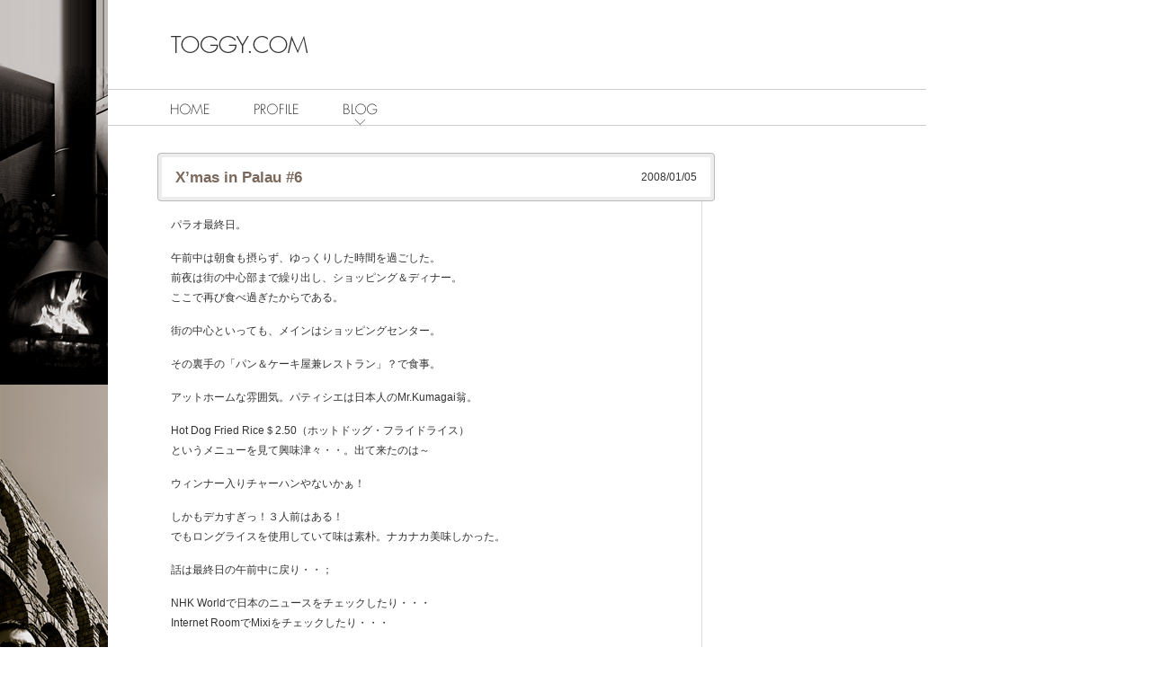

--- FILE ---
content_type: text/html; charset=UTF-8
request_url: http://www.toggy.com/blog/2008/2003/
body_size: 8667
content:
<!DOCTYPE html PUBLIC "-//W3C//DTD XHTML 1.0 Transitional//EN" "http://www.w3.org/TR/xhtml1/DTD/xhtml1-transitional.dtd">
<html xmlns="http://www.w3.org/1999/xhtml">
<head>
<meta http-equiv="Content-Type" content="text/html; charset=utf-8" />
<meta http-equiv="Content-Script-Type" content="text/javascript" />
<meta http-equiv="Content-Style-Type" content="text/css" />
<title>X’mas in Palau #6｜BLOG｜TOGGY.COM</title>
<meta name="Description" content="
パラオ最終日。午前中は朝食も摂らず、ゆっくりした時間を過ごした。前夜は街の中心部まで繰り出し、ショッピング＆ディナー。ここで再び食べ過ぎたからである。街の中心といっても、メインはショッピングセンター。その裏手の「パン＆ケーキ屋兼レストラン」？で食事。アットホームな雰囲気。パティシエは日本人のMr.Kumagai翁。Hot Dog Fried Rice＄2.50（ホットドッグ・フライドライス）とい..." />
<meta name="Keywords" content="" />
<meta property="og:title" content="X’mas in Palau #6｜BLOG｜TOGGY.COM">
<meta property="og:description" content="
パラオ最終日。午前中は朝食も摂らず、ゆっくりした時間を過ごした。前夜は街の中心部まで繰り出し、ショッピング＆ディナー。ここで再び食べ過ぎたからである。街の中心といっても、メインはショッピングセンター。その裏手の「パン＆ケーキ屋兼レストラン」？で食事。アットホームな雰囲気。パティシエは日本人のMr.Kumagai翁。Hot Dog Fried Rice＄2.50（ホットドッグ・フライドライス）とい..." />
<meta property="og:url" content="http://www.toggy.com/blog/2008/2003/">
<meta property="og:image" content="http://www.toggy.com//common/images/og_image.gif">
<meta name="twitter:card" content="summary">
<meta name="twitter:site" content="@DJ_TOGGY">
<link rel="canonical" href="http://www.toggy.com/blog/2008/2003/">
<link rel="stylesheet" type="text/css" href="/common/css/base.css" />
<script type="text/javascript" src="/common/js/script.js"></script>
<!--[if IE 6]>
<script src="common/js/DD_belatedPNG.js"></script>
<script>
	DD_belatedPNG.fix('img, .png_bg, .arrow');
</script>
<![endif]-->
<script type="text/javascript">

  var _gaq = _gaq || [];
  _gaq.push(['_setAccount', 'UA-38156344-1']);
  _gaq.push(['_trackPageview']);

  (function() {
    var ga = document.createElement('script'); ga.type =
'text/javascript'; ga.async = true;
    ga.src = ('https:' == document.location.protocol ? 'https://ssl' :
'http://www') + '.google-analytics.com/ga.js';
    var s = document.getElementsByTagName('script')[0];
s.parentNode.insertBefore(ga, s);
  })();

</script>
</head>

<body id="top">
<div id="container">
	<div id="wrapper">

		<div id="header">
			<h1>
								<a href="/"><img src="/common/images/logo.png" width="153" height="19" alt="TOGGY.COM" /></a>
							</h1>
			<ul id="menu">
								<li><a href="/"><img src="/common/images/menu_01_off.png" width="43" height="24" alt="HOME" /></a></li>
				
								<li><a href="/profile/"><img src="/common/images/menu_02_off.png" width="49" height="24" alt="PROFILE" /></a></li>
				
								<li><img src="/common/images/menu_03_cur.png" width="38" height="24" alt="BLOG" /></li>
							</ul>
		</div>
		<div id="main" class="clearfix">
			<div id="mainCol">
					<div class="entry">
					<div class="entryTitleBox clearfix">
						<div class="entryTitleHeader"></div>
						<div class="entryTitleBody">
							<h2 class="entryTitle">X’mas in Palau #6</h2>
							<div class="entryDate">2008/01/05</div>
						</div>
						<div class="entryTitleFooter"></div>
					</div>
					<div class="entryBody">
						<div class="section">
<p>パラオ最終日。</p>
<p>午前中は朝食も摂らず、ゆっくりした時間を過ごした。<br />前夜は街の中心部まで繰り出し、ショッピング＆ディナー。<br />ここで再び食べ過ぎたからである。</p>
<p>街の中心といっても、メインはショッピングセンター。</p>
<p>その裏手の「パン＆ケーキ屋兼レストラン」？で食事。</p>
<p>アットホームな雰囲気。パティシエは日本人のMr.Kumagai翁。</p>
<p>Hot Dog Fried Rice＄2.50（ホットドッグ・フライドライス）<br />というメニューを見て興味津々・・。出て来たのは～</p>
<p>ウィンナー入りチャーハンやないかぁ！</p>
<p>しかもデカすぎっ！３人前はある！<br />でもロングライスを使用していて味は素朴。ナカナカ美味しかった。</p>
<p>話は最終日の午前中に戻り・・；</p>
<p>NHK Worldで日本のニュースをチェックしたり・・・<br />Internet RoomでMixiをチェックしたり・・・</p>
<p>そして午後イチ。<br />フィッシングガイドのクメさんがホテルまでエルグランドで迎えに来てくれた。</p>
<p>今日はライトタックルもジギングもやらない。<br />そう！　ポッパーでのGTフィッシングに集中するのだ。</p>
<p>１匹釣れたら終了。その予定で出航！</p>
<p>残念ながら写真はナシ。<br />ハイビジョンハンディカムを回しながらのガチンコ釣行。</p>
<p>今日は魚の活性を高めるため、クメさんもキャスト。<br />大型ポッパー２ヶが、音と共に海水面で飛沫をあげる。</p>
<p>ルアー着水と同時にベイトフィッシュが逃げ惑う。<br />昨日よりも状態は良さそうだ。</p>
<p>外洋と接するポイントでガツン！とバイト。</p>
<p>キタッ！</p>
<p>GTは手前に走ったのか、一瞬手応えがなくなった。</p>
<p>しかし次の瞬間、ロッドが音をたてて撓る。フッキングしてる！</p>
<p>身体中に痺れたような快感が走る。<br />船首から一段降りてロッドをギンバルに押し込む。</p>
<p>グングンと強烈な引きがロッドから伝わってくる。<br />これぞ大魚との格闘だ。</p>
<p>ドラグを締め過ぎていた感があったので、右手でロッドホールドしながら<br />左手をリールドラグに伸ばそうとした瞬間。。</p>
<p>バチッ！</p>
<p>痛恨のラインブレイク。</p>
<p>逃がした魚は大きい。</p>
<p>その後もポイントを変え、これでもかというくらいキャスティングを続ける。</p>
<p>照りつける南洋の日差しで顔が火照る。<br />汗だくになりながらもミネラルウォーターをガブ飲みし気合いを入れる。</p>
<p>毎回のポッピングに集中し、綺麗な飛沫をあげるように努める。</p>
<p>GTがルアーをチェイスしてきたり、アタックしてきたり。<br />その度、クメさんが大きな声を発する。</p>
<p>しかし。。。</p>
<p>最後の最後、時間の許すまで投げきったが結果はGTゼロ。</p>
<p>何よりもガイドのクメさんが肩を落として悔やんでくれた。</p>
<p>僕はその実直な姿を目の当たりにして、次回の釣行を約束した。</p>
<p>相手は自然・大魚、そして自分自身。</p>
<p>初めてのGTトライ。そんなに甘くないのである。</p>
<p>寄港する船内では皆無言。本当に悔しい。<br />雨雲を交わしながら港まで無事に到着。</p>
<p>タックルを水洗いして、堅い握手を交わしてお別れ。</p>
<p>ホテルへ戻ってジャクージに入る。ここでビールを一杯。</p>
<p>その後は予約していたフェイシャル＆ボディーマッサージへ。</p>
<p>５日間の疲れが吹っ飛んだ。もちろん爆睡（笑）。</p>
<p>帰りの飛行機は夜中の便なので、最後の晩餐は「Jungle Bar」で。</p>
<p>2007年最後で最高の想い出。</p>
<p>GTに会えなかった悔しさとパラオの大自然への感謝の意を胸に帰国の途に着いた。</p>
</div>
					</div>
				</div>

				<div class="entryFooter">
					<div class="prevEntry"><a href="http://www.toggy.com/blog/2008/2002/" rel="prev">前へ</a>&nbsp;</div>
					<div class="gotoList"><a href="/blog/list/" class="arrow">記事一覧へ</a></div>
					<div class="nextEntry">&nbsp;<a href="http://www.toggy.com/blog/2008/2004/" rel="next">次へ</a></div>
					
				</div>
				</div>
			<div id="rightCol">
			</div>
		</div>

		<div id="footer"><img src="/common/images/copylight.png" width="80" height="10" alt="©TOGGY.COM" /></div>

	</div>
</div>
</body>
</html>


--- FILE ---
content_type: text/css
request_url: http://www.toggy.com/common/css/base.css
body_size: 9988
content:
@charset "UTF-8";
/* CSS Document */

/*---------------------------------------00 css reset*/
/*---------------------------------------01 basic layout*/
/*---------------------------------------02 font style*/
/*---------------------------------------03 link style*/
/*---------------------------------------04 other style*/

/*◇◇◇◇◇◇◇◇◇◇◇◇◇◇◇◇◇◇◇◇◇◇◇◇◇◇

	00 css reset

◇◇◇◇◇◇◇◇◇◇◇◇◇◇◇◇◇◇◇◇◇◇◇◇◇◇*/
* {
	margin:0;
	padding:0;
}
ul li {
	list-style-type:none;
}
img {
	border:none;
}
hr {
	border:none;
}
/*◇◇◇◇◇◇◇◇◇◇◇◇◇◇◇◇◇◇◇◇◇◇◇◇◇◇

	01 basic layout

◇◇◇◇◇◇◇◇◇◇◇◇◇◇◇◇◇◇◇◇◇◇◇◇◇◇*/


/*-------------hack for IE 7 */

html {
	height:100%;
}
*+html {
	background-color:#FFFFFF;/*IE7 zoom機能のバグ対策*/
}
body{
	/* [disabled]background-color:#FFFFFF; */
	color:#333333;
	font-family: "ヒラギノ角ゴ Pro W3", "Hiragino Kaku Gothic Pro", Osaka, "ＭＳ Ｐゴシック", sans-serif;
	_text-align:center;
	font-size:78%;
	line-height:180%;
	/*▼固定表示の制御*/
	height:100%;
	/* [disabled]background-attachment: scroll; */
	/* [disabled]background-image: url(../images/bg_black.gif); */
	/* [disabled]background-repeat: repeat-y; */
	/* [disabled]background-position: 0 0; */
	background-attachment: scroll;
	background-image: url(../images/bg_image.jpg);
	background-repeat: repeat-y;
	background-position: 0 0;
}

#header,
#wrapper,
#footer {
	text-align:left;
}
/*---*/

body,
html {
	/*width: 960px;*/
	width: 1030px;
	height: 100%;
}

#container {
	/* [disabled]width: 960px; */
	/* [disabled]position: relative; */
	height: auto !important;
	height: 100%;
	min-height: 100%;
	/* [disabled]background-attachment: scroll; */
	/* [disabled]background-image: url(../images/bg_image.jpg); */
	/* [disabled]background-repeat: repeat-y; */
	/* [disabled]background-position: 0 0; */	
}

/*---------------------------------------
  wrapper
---------------------------------------*/
#wrapper {
	margin: 0;
	/* [disabled]width:840px; */
	padding-left:120px;
	/* [disabled]display:inline; */
}

/*---------------------------------------
  header
---------------------------------------*/
#header {
	width:100%;
	margin-bottom:30px;
}

#header h1 {
	padding:40px 0 40px 70px;
}

#menu{
	border-top:1px solid #CCCCCC;
	border-bottom:1px solid #CCCCCC;
	padding: 0 0 0 70px;
	height:39px;
}

#menu li{
	/* [disabled]display: inline-block; */
	float:left;
	margin-right: 50px;
	padding-top:15px;
	/* [disabled]height:100%; */
	/* [disabled]overflow: hidden; */
}

/*---------------------------------------
  main
---------------------------------------*/
#main {
	width:100%;
}


#main #mainImage {
	padding-left:55px;
	margin-top:130px;
	margin-bottom:150px;
	text-align: center;
}

/*---------------------------------------
  mainCol
---------------------------------------*/
#mainCol {
	float:left;
	margin-left:55px;
	background-image: url(../images/entry_bgline.gif);
	background-repeat: repeat-y;
	background-position: 605px 0;
	display:inline;
	min-height: 600px;
}

#mainCol .entry {
	margin-bottom:80px;
}

#mainCol .entry .entryTitleBox {
	width:620px;
	height:100%;
	line-height:140%;
}

#mainCol .entry .entryTitleBox .entryTitleHeader{
	height:6px;
	background-image: url(../images/entrytitle_bgheader.png);
	background-repeat: no-repeat;
	font-size:0px;
}

#mainCol .entry .entryTitleBox .entryTitleBody{
	background-image: url(../images/entrytitle_bgbody.png);
	background-repeat: repeat-y;
	padding:13px 20px;
	/* [disabled]min-height:10px; */
	overflow: hidden;
	height:100%;
}

#mainCol .entry .entryTitleBox .entryTitleBody .entryTitle{
	float:left;
	width:500px;
	color:#7c695d;
	font-size:140%;/*body 83% of 140%*/
}

#mainCol .entry .entryTitleBox .entryTitleBody .entryDate{
	float:left;
	width:80px;
	text-align:right;
}

#mainCol .entry .entryTitleBox .entryTitleFooter{
	height:5px;
	background-image: url(../images/entrytitle_bgfooter.png);
	background-repeat: no-repeat;
	height:5px;
	font-size:0px;
}

#mainCol .entry .entryBody{
	width:560px;
	padding:15px 45px 15px 15px;
}

#mainCol .entry .entryBody p{
	margin-bottom:15px;
}


#mainCol .entry .entryBody img{
	/* display: block;*/
	background-color: #FFFFFF;
	border: 1px solid #DDDDDD;
	padding: 5px;
	-moz-box-shadow: 1px 1px 2px #999999;
	-webkit-box-shadow: 1px 1px 2px #999999;
	margin-bottom:20px;
}

#mainCol .entryFooter{
	width: 560px;
	margin-left:15px;
	padding:8px 0 100px 0;

	border-top:1px solid #CCCCCC;
}

#mainCol .entryFooter .prevEntry{
	float:left;
	width:100px;
}

#mainCol .entryFooter .prevEntry a{
	background: url("../images/arrow_left.png") no-repeat scroll left 3px transparent;
	display: inline-block;
	min-height: 13px;
	padding-left: 15px;
}

#mainCol .entryFooter .nextEntry{
	float:left;
	width:100px;
	text-align:right;

}

#mainCol .entryFooter .nextEntry a{
	background: url("../images/arrow_right.png") no-repeat scroll right 3px transparent;
	display: inline-block;
	min-height: 13px;
	padding-right: 15px;
}

#mainCol .entryFooter .gotoList{
	float:left;
	width:360px;
	text-align:center;
}

#mainCol .entryFooter .gotoList a{
	background: url("../images/arrow_right.png") no-repeat scroll left 3px transparent;
	display: inline-block;
	min-height: 13px;
	padding-left: 15px;
}


/*---------------------------------------
  rightCol
---------------------------------------*/
#rightCol {
	float:left;
	width: 150px;
	height:100%;
	/* [disabled]text-align:right; */
	margin-left:15px;
	display:inline;
	min-height: 650px;
}

/*---------------------------------------
  twitterTL
---------------------------------------*/
#twitterTL{
	/*display:none;*/
}


#twitterTL h3{
	margin-bottom:15px;
}

#twitterTL .tweet{
	color:#888888;
}
#twitterTL hr{
	border-top:1px dotted #999999;
	height:1px;
	margin:15px 0;
}

#twitterTL .tweet span{
	color:#CCCCCC;
	font-size:80%;/*body 83% of 80%*/
	line-height:1.6em;
}

#twitterTL .followMe{
	margin-top:15px;
}



/*---------------------------------------
  footer
---------------------------------------*/
#footer {
	width:100%;
	text-align:right;
	padding-top:6px;
	padding-bottom:10px;
}

/*◇◇◇◇◇◇◇◇◇◇◇◇◇◇◇◇◇◇◇◇◇◇◇◇◇◇

	02 font style

◇◇◇◇◇◇◇◇◇◇◇◇◇◇◇◇◇◇◇◇◇◇◇◇◇◇*/
.reg {
	font-size:100%;/*body 83% of 100%*/
	line-height:1.4em;
}
.sml {
	font-size:80%;/*body 83% of 80%*/
	line-height:1.4em;
}
.lrg {
	font-size:120%;/*body 83% of 120%*/
	line-height:1.4em;
}
.x-lrg {
	font-size:140%;/*body 83% of 140%*/
	line-height:1.6em;
}
.xx-lrg {
	font-size:160%;/*body 83% of 160%*/
	line-height:1.8em;
}
/*---------------------------------------
  font color
---------------------------------------*/
.gray {
	color:#dddddd !important;
}
.black {
	color:#333333 !important;
}
.blue {
	color:#133889 !important;
}
.yellow {
	color:#c9c698 !important;
}
.white {
	color:#ffffff !important;
}
.brown {
	color:#663333 !important;
}
.red {
	color:#cc0000 !important;
}
/*---------------------------------------
  bold
---------------------------------------*/
strong {
	font-weight:bold;
	font-style:normal;
}
/*◇◇◇◇◇◇◇◇◇◇◇◇◇◇◇◇◇◇◇◇◇◇◇◇◇◇

	03 link style

◇◇◇◇◇◇◇◇◇◇◇◇◇◇◇◇◇◇◇◇◇◇◇◇◇◇*/
a:link,
a:visited {
	text-decoration:none;
	color:#7c695d;
}
a:hover {
	text-decoration:underline;
	color:#7c695d;
}
/*◇◇◇◇◇◇◇◇◇◇◇◇◇◇◇◇◇◇◇◇◇◇◇◇◇◇

	04 other style

◇◇◇◇◇◇◇◇◇◇◇◇◇◇◇◇◇◇◇◇◇◇◇◇◇◇*/


/*約物「・」などを等幅で表示する*/
.mono {
	font-family:monospace;
}
/*「※」で始まる箇条書きブロック*/
.note {
	text-indent:-1em;
	padding-left:1em;
}
/*-----------------------真ん中寄せ、右寄せ*/
.alCenter {
	text-align:center;
}
.alRight {
	text-align:right;
}
/*---------------------------------------margin付き汎用ボックス*/
.mgtop5px {
	margin-top:5px;
}
.mgtop10px {
	margin-top:10px;
}
.mgtop15px {
	margin-top:15px;
}
.mgtop20px {
	margin-top:20px;
}
.mgtop30px {
	margin-top:30px;
}
.mgbtm5px {
	margin-bottom:5px;
}
.mgbtm10px {
	margin-bottom:10px;
}
.mgbtm15px {
	margin-bottom:15px;
}
.mgbtm20px {
	margin-bottom:20px;
}
.mgbtm30px {
	margin-bottom:30px;
}
.mgrt5px {
	margin-right:5px;
}
.mgrt10px {
	margin-right:10px;
}
.mgrt15px {
	margin-right:15px;
}
.mgrt20px {
	margin-right:20px;
}
.mgrt30px {
	margin-right:30px;
}
.mglt5px {
	margin-left:5px;
}
.mglt10px {
	margin-left:10px;
}
.mglt15px {
	margin-left:15px;
}
.mglt20px {
	margin-left:20px;
}
.mglt30px {
	margin-left:30px;
}
.mgrow5px {
	margin-top:5px;
	margin-bottom:5px;
}
.mgrow10px {
	margin-top:10px;
	margin-bottom:10px;
}
.mgrow15px {
	margin-top:15px;
	margin-bottom:15px;
}
.mgrow20px {
	margin-top:20px;
	margin-bottom:20px;
}
.mgrow30px {
	margin-top:30px;
	margin-bottom:30px;
}
/*----------------------------------------段組み*/
.flWrap {
	display:inline-block;/*----------------IE7 clearfix*/
	width:100%;
	margin:20px 0;
	clear:both;
}
/*-------------------------2段組*/
.l2Col,
.r2Col {
	float:left;
}
.l2Col {
}
.r2Col {
}
/*-------------------------3段組*/
.l3Col,
.c3Col,
.r3Col {
	float:left;
}
.l3Col {
}
.c3Col {
}
.r3Col {
}
/*---------------------------------------
  clear
---------------------------------------*/
.clear {
	clear:both;
}
/*---------------------------------------
  pagetop
---------------------------------------*/
.pagetop {
	text-align:right;
}
/*---------------------------------------
  clearfix
---------------------------------------*/
.clearfix:after {
	visibility: hidden;
	display: block;
	font-size: 0;
	content: " ";
	clear: both;
	height: 0;
}
* html .clearfix {
	zoom: 1;
} /* IE6 */
*:first-child+html .clearfix {
	zoom: 1;
} /* IE7 */
